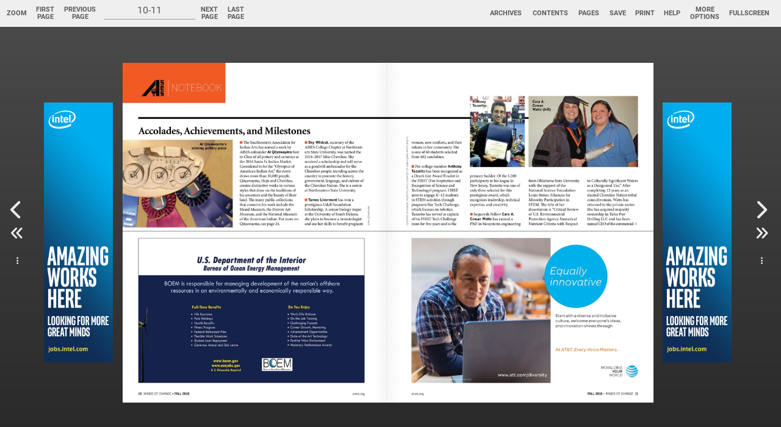

--- FILE ---
content_type: text/javascript
request_url: https://www.nxtbook.com/fx/scriptlib/jquery.panel/js/jquery.panel.js?1755098969
body_size: 773
content:
;(function($){
    $.jpanel = function (o){
        return new jPanel(o);
    };

    // set the version of the plug-in
    $.jpanel.version = "1.0.00";

    $.jpanel.close = function()
    {
        if ( $cpanel )
            $cpanel.close();
    }


    var $cpanel,
        $jpanel,
        // define default settings
        defaults = {
            // define core settings
            classContainer: "cd-panel",
            side: "left",
            html: ''
        };

    function jPanel(options){
        // a reference to the jNotify object
        $cpanel = this, TO = typeof options;

        options = $.extend({}, defaults, options);

        // store the options
        this.options = options;

        this.open = function (){
            $('.'+this.options.classContainer).addClass('is-visible');
            $('.'+this.options.classContainer).bind('touchstart click', jPanelClose);
        };

        this.close = function(){
            $('.'+this.options.classContainer).removeClass('is-visible');
            $('.'+this.options.classContainer).unbind('touchstart click', jPanelClose);

            var me = this;
            setTimeout( function() {
                me.setContent( "" );
            }, 500);
        };

        this.setContent = function( html )
        {
            $content = $jpanel.find('.'+this.options.classContainer+'-container');
            $content.html( html );
        }

        function jPanelClose(event){
            if( $(event.target).is('.'+options.classContainer) || $(event.target).is('.'+options.classContainer+'-close') ) {
                event.preventDefault();
                $cpanel.close();
            }
        }

        // if the container doesn't exist, create it
        if( !$jpanel ){
            var html = '<div class="' + options.classContainer + ' from-' + options.side + '">'
                //+ '<header class="cd-panel-header">'
                //+ '<a href="#0" class="cd-panel-close">Close</a>'
                //+ '</header>'
                + '<div class="' + options.classContainer + '-container">'
                + '<div class="' + options.classContainer + '-content">'
                + '</div>'
                + '</div>'
                + '</div>';

            // we want to use one single container, so always use the default container class
            $jpanel = $(html).appendTo("body");
        }

        // Add some
        if ( options.html )
            this.setContent( options.html );

        if ( options.url )
            this.setContent( '<iframe frameborder="no" src="' + options.url+ '" />' );

        setTimeout( function() {
            $cpanel.open();
        }, 100 );

        return this;
    };

})(jQuery);
